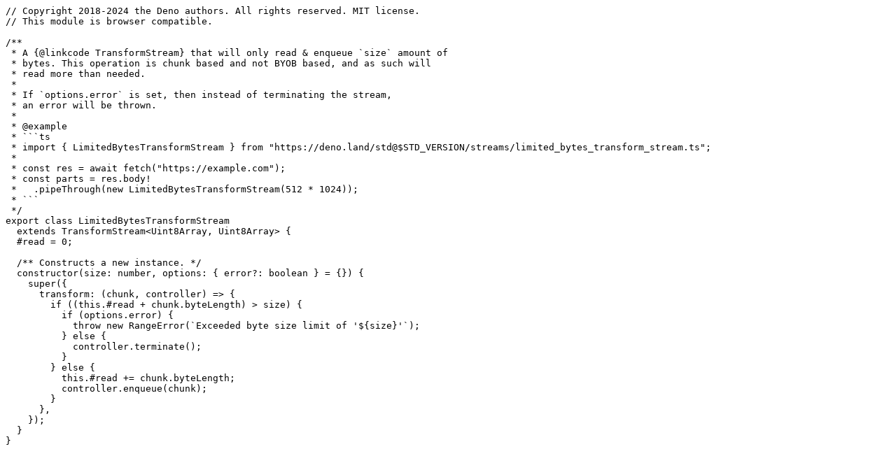

--- FILE ---
content_type: text/plain
request_url: https://deno.land/std@0.217.0/streams/limited_bytes_transform_stream.ts?source
body_size: 422
content:
// Copyright 2018-2024 the Deno authors. All rights reserved. MIT license.
// This module is browser compatible.

/**
 * A {@linkcode TransformStream} that will only read & enqueue `size` amount of
 * bytes. This operation is chunk based and not BYOB based, and as such will
 * read more than needed.
 *
 * If `options.error` is set, then instead of terminating the stream,
 * an error will be thrown.
 *
 * @example
 * ```ts
 * import { LimitedBytesTransformStream } from "https://deno.land/std@$STD_VERSION/streams/limited_bytes_transform_stream.ts";
 *
 * const res = await fetch("https://example.com");
 * const parts = res.body!
 *   .pipeThrough(new LimitedBytesTransformStream(512 * 1024));
 * ```
 */
export class LimitedBytesTransformStream
  extends TransformStream<Uint8Array, Uint8Array> {
  #read = 0;

  /** Constructs a new instance. */
  constructor(size: number, options: { error?: boolean } = {}) {
    super({
      transform: (chunk, controller) => {
        if ((this.#read + chunk.byteLength) > size) {
          if (options.error) {
            throw new RangeError(`Exceeded byte size limit of '${size}'`);
          } else {
            controller.terminate();
          }
        } else {
          this.#read += chunk.byteLength;
          controller.enqueue(chunk);
        }
      },
    });
  }
}
